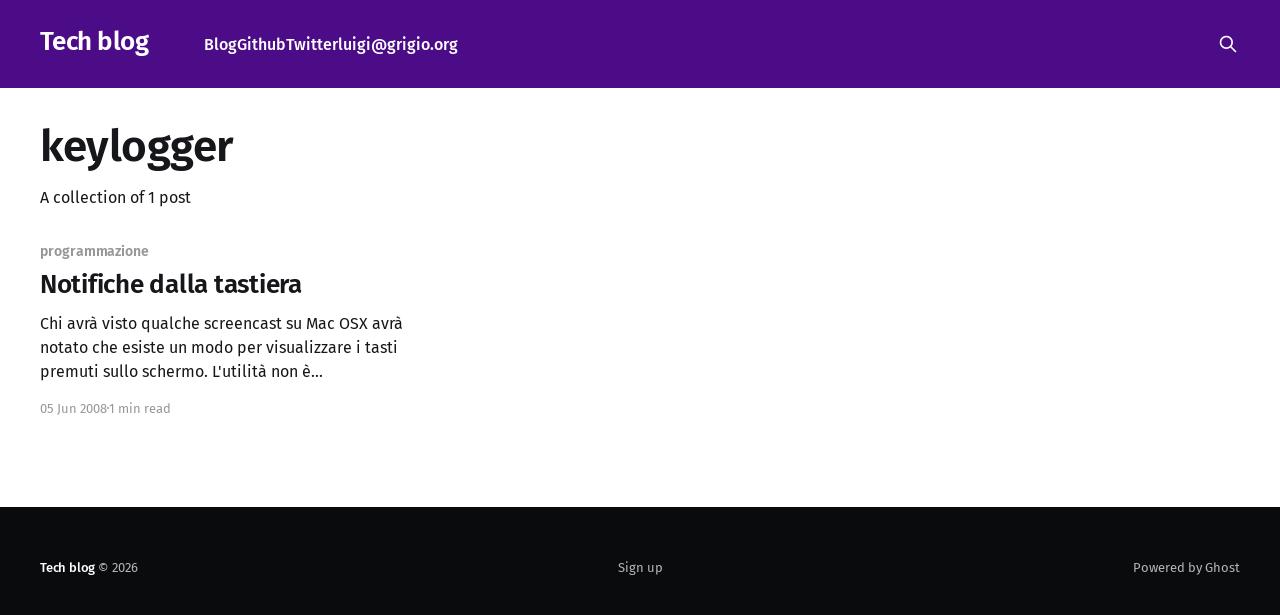

--- FILE ---
content_type: text/html; charset=utf-8
request_url: https://grigio.org/tag/keylogger/
body_size: 2644
content:
<!DOCTYPE html>
<html lang="en" class="auto-color">
<head>

    <title>keylogger - Tech blog</title>
    <meta charset="utf-8" />
    <meta http-equiv="X-UA-Compatible" content="IE=edge" />
    <meta name="HandheldFriendly" content="True" />
    <meta name="viewport" content="width=device-width, initial-scale=1.0" />
    
    <link rel="preload" as="style" href="/assets/built/screen.css?v=c2952de335" />
    <link rel="preload" as="script" href="/assets/built/casper.js?v=c2952de335" />

    <link rel="stylesheet" type="text/css" href="/assets/built/screen.css?v=c2952de335" />

    <link rel="canonical" href="https://grigio.org/tag/keylogger/">
    <meta name="referrer" content="no-referrer-when-downgrade">
    
    <meta property="og:site_name" content="Tech blog">
    <meta property="og:type" content="website">
    <meta property="og:title" content="keylogger - Tech blog">
    <meta property="og:url" content="https://grigio.org/tag/keylogger/">
    <meta property="og:image" content="https://grigio.org/content/images/2026/01/blak-cat-yarn-flux-futur.webp">
    <meta name="twitter:card" content="summary_large_image">
    <meta name="twitter:title" content="keylogger - Tech blog">
    <meta name="twitter:url" content="https://grigio.org/tag/keylogger/">
    <meta name="twitter:image" content="https://grigio.org/content/images/2026/01/blak-cat-yarn-flux-futur.webp">
    <meta property="og:image:width" content="1024">
    <meta property="og:image:height" content="800">
    
    <script type="application/ld+json">
{
    "@context": "https://schema.org",
    "@type": "Series",
    "publisher": {
        "@type": "Organization",
        "name": "Tech blog",
        "url": "https://grigio.org/",
        "logo": {
            "@type": "ImageObject",
            "url": "https://grigio.org/favicon.ico",
            "width": 48,
            "height": 48
        }
    },
    "url": "https://grigio.org/tag/keylogger/",
    "name": "keylogger",
    "mainEntityOfPage": "https://grigio.org/tag/keylogger/"
}
    </script>

    <meta name="generator" content="Ghost 6.13">
    <link rel="alternate" type="application/rss+xml" title="Tech blog" href="https://grigio.org/rss/">
    
    <script defer src="https://cdn.jsdelivr.net/ghost/sodo-search@~1.8/umd/sodo-search.min.js" data-key="f7fa887b9cf058f4022f8338af" data-styles="https://cdn.jsdelivr.net/ghost/sodo-search@~1.8/umd/main.css" data-sodo-search="https://grigio.org/" data-locale="en" crossorigin="anonymous"></script>
    
    <link href="https://grigio.org/webmentions/receive/" rel="webmention">
    <script defer src="/public/cards.min.js?v=c2952de335"></script><style>:root {--ghost-accent-color: #4c0c88;}</style>
    <link rel="stylesheet" type="text/css" href="/public/cards.min.css?v=c2952de335">
    <!-- Matomo -->
<script>
  var _paq = window._paq = window._paq || [];
  /* tracker methods like "setCustomDimension" should be called before "trackPageView" */
  _paq.push(["setDocumentTitle", document.domain + "/" + document.title]);
  _paq.push(["setCookieDomain", "*.grigio.org"]);
  _paq.push(["setDomains", ["*.grigio.org"]]);
  _paq.push(['trackPageView']);
  _paq.push(['enableLinkTracking']);
  (function() {
    var u="//matomo.grigio.org/";
    _paq.push(['setTrackerUrl', u+'matomo.php']);
    _paq.push(['setSiteId', '1']);
    var d=document, g=d.createElement('script'), s=d.getElementsByTagName('script')[0];
    g.async=true; g.src=u+'matomo.js'; s.parentNode.insertBefore(g,s);
  })();
</script>
<noscript><p><img src="//matomo.grigio.org/matomo.php?idsite=1&amp;rec=1" style="border:0;" alt="" /></p></noscript>
<!-- End Matomo Code -->



    <link rel="preconnect" href="https://fonts.bunny.net"><link rel="stylesheet" href="https://fonts.bunny.net/css?family=fira-sans:400,500,600"><style>:root {--gh-font-heading: Fira Sans;--gh-font-body: Fira Sans;}</style>

</head>
<body class="tag-template tag-keylogger gh-font-heading-fira-sans gh-font-body-fira-sans is-head-left-logo has-cover">
<div class="viewport">

    <header id="gh-head" class="gh-head outer">
        <div class="gh-head-inner inner">
            <div class="gh-head-brand">
                <a class="gh-head-logo no-image" href="https://grigio.org">
                        Tech blog
                </a>
                <button class="gh-search gh-icon-btn" aria-label="Search this site" data-ghost-search><svg xmlns="http://www.w3.org/2000/svg" fill="none" viewBox="0 0 24 24" stroke="currentColor" stroke-width="2" width="20" height="20"><path stroke-linecap="round" stroke-linejoin="round" d="M21 21l-6-6m2-5a7 7 0 11-14 0 7 7 0 0114 0z"></path></svg></button>
                <button class="gh-burger" aria-label="Main Menu"></button>
            </div>

            <nav class="gh-head-menu">
                <ul class="nav">
    <li class="nav-blog"><a href="https://grigio.org/">Blog</a></li>
    <li class="nav-github"><a href="https://github.com/grigio">Github</a></li>
    <li class="nav-twitter"><a href="https://twitter.com/grigi0">Twitter</a></li>
    <li class="nav-luigi-grigio-org"><a href="https://grigio.org/">luigi@grigio.org</a></li>
</ul>

            </nav>

            <div class="gh-head-actions">
                        <button class="gh-search gh-icon-btn" aria-label="Search this site" data-ghost-search><svg xmlns="http://www.w3.org/2000/svg" fill="none" viewBox="0 0 24 24" stroke="currentColor" stroke-width="2" width="20" height="20"><path stroke-linecap="round" stroke-linejoin="round" d="M21 21l-6-6m2-5a7 7 0 11-14 0 7 7 0 0114 0z"></path></svg></button>
            </div>
        </div>
    </header>

    <div class="site-content">
        
<main id="site-main" class="site-main outer">
<div class="inner posts">
    <div class="post-feed">

        <section class="post-card post-card-large">


            <div class="post-card-content">
            <div class="post-card-content-link">
                <header class="post-card-header">
                    <h2 class="post-card-title">keylogger</h2>
                </header>
                <div class="post-card-excerpt">
                        A collection of 1 post
                </div>
            </div>
            </div>

        </section>

            
<article class="post-card post tag-programmazione tag-linux tag-rails tag-gedit tag-keylogger tag-hash-import-2024-09-20-09-30 no-image">


    <div class="post-card-content">

        <a class="post-card-content-link" href="/notifiche_dalla_tastiera/">
            <header class="post-card-header">
                <div class="post-card-tags">
                        <span class="post-card-primary-tag">programmazione</span>
                </div>
                <h2 class="post-card-title">
                    Notifiche dalla tastiera
                </h2>
            </header>
                <div class="post-card-excerpt">Chi avrà visto qualche screencast su Mac OSX avrà notato che esiste un modo per visualizzare i tasti premuti sullo schermo.


L&#39;utilità non è fondamentale, ma è utile per chi vuole imparare qualcosa di più.







(ctrl + s, per salvare)




Queste notifiche dovrebbero essere gestite tramite Growl e anche</div>
        </a>

        <footer class="post-card-meta">
            <time class="post-card-meta-date" datetime="2008-06-05">05 Jun 2008</time>
                <span class="post-card-meta-length">1 min read</span>
        </footer>

    </div>

</article>

    </div>

    <nav class="pagination">
    <span class="page-number">Page 1 of 1</span>
</nav>

    
</div>
</main>

    </div>

    <footer class="site-footer outer">
        <div class="inner">
            <section class="copyright"><a href="https://grigio.org">Tech blog</a> &copy; 2026</section>
            <nav class="site-footer-nav">
                <ul class="nav">
    <li class="nav-sign-up"><a href="#/portal/">Sign up</a></li>
</ul>

            </nav>
            <div class="gh-powered-by"><a href="https://ghost.org/" target="_blank" rel="noopener">Powered by Ghost</a></div>
        </div>
    </footer>

</div>


<script
    src="https://code.jquery.com/jquery-3.5.1.min.js"
    integrity="sha256-9/aliU8dGd2tb6OSsuzixeV4y/faTqgFtohetphbbj0="
    crossorigin="anonymous">
</script>
<script src="/assets/built/casper.js?v=c2952de335"></script>
<script>
$(document).ready(function () {
    // Mobile Menu Trigger
    $('.gh-burger').click(function () {
        $('body').toggleClass('gh-head-open');
    });
    // FitVids - Makes video embeds responsive
    $(".gh-content").fitVids();
});
</script>



</body>
</html>
